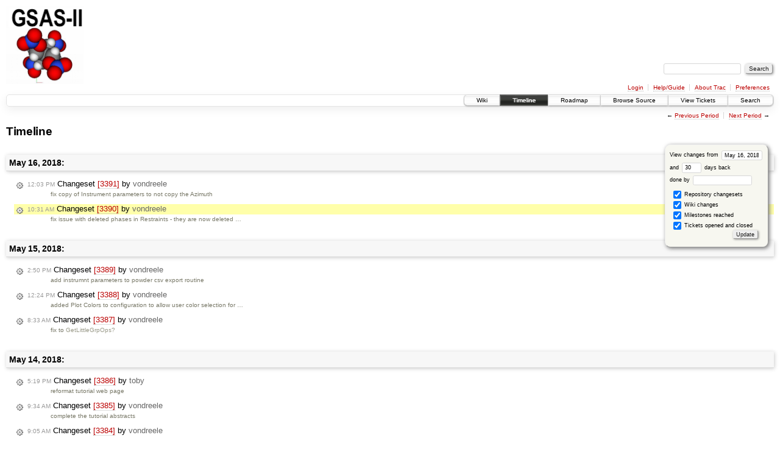

--- FILE ---
content_type: text/html;charset=utf-8
request_url: https://subversion.xray.aps.anl.gov/trac/pyGSAS/timeline?from=2018-05-16T10%3A31%3A09-05%3A00&precision=second
body_size: 27837
content:
<!DOCTYPE html PUBLIC "-//W3C//DTD XHTML 1.0 Strict//EN" "http://www.w3.org/TR/xhtml1/DTD/xhtml1-strict.dtd">
<html xmlns="http://www.w3.org/1999/xhtml">
  
  


  <head>
    <title>
      Timeline – GSAS-II - Crystallography Data Analysis Software
    </title>
      <meta http-equiv="Content-Type" content="text/html; charset=UTF-8" />
      <meta http-equiv="X-UA-Compatible" content="IE=edge" />
    <!--[if IE]><script type="text/javascript">
      if (/^#__msie303:/.test(window.location.hash))
        window.location.replace(window.location.hash.replace(/^#__msie303:/, '#'));
    </script><![endif]-->
        <link rel="search" href="/trac/pyGSAS/search" />
        <link rel="help" href="/trac/pyGSAS/wiki/TracGuide" />
        <link rel="alternate" href="/trac/pyGSAS/timeline?changeset=on&amp;wiki=on&amp;milestone=on&amp;ticket=on&amp;max=50&amp;authors=&amp;daysback=90&amp;format=rss" type="application/rss+xml" class="rss" title="RSS Feed" />
        <link rel="next" href="/trac/pyGSAS/timeline?from=2018-06-16&amp;daysback=30&amp;authors=" title="Next Period" />
        <link rel="start" href="/trac/pyGSAS/wiki" />
        <link rel="stylesheet" href="/trac/pyGSAS/chrome/common/css/trac.css" type="text/css" /><link rel="stylesheet" href="/trac/pyGSAS/chrome/common/css/timeline.css" type="text/css" /><link rel="stylesheet" href="/trac/pyGSAS/chrome/common/css/jquery-ui/jquery-ui.css" type="text/css" /><link rel="stylesheet" href="/trac/pyGSAS/chrome/common/css/jquery-ui-addons.css" type="text/css" />
        <link rel="prev" href="/trac/pyGSAS/timeline?from=2018-04-15&amp;daysback=30&amp;authors=" title="Previous Period" />
        <link rel="shortcut icon" href="/trac/pyGSAS/chrome/common/trac.ico" type="image/x-icon" />
        <link rel="icon" href="/trac/pyGSAS/chrome/common/trac.ico" type="image/x-icon" />
    <style id="trac-noscript" type="text/css">.trac-noscript { display: none !important }</style>
      <link type="application/opensearchdescription+xml" rel="search" href="/trac/pyGSAS/search/opensearch" title="Search GSAS-II - Crystallography Data Analysis Software" />
    <script type="text/javascript">
      var jquery_ui={"ampm":true,"date_format":"M d, yy","day_names":{"abbreviated":["Sun","Mon","Tue","Wed","Thu","Fri","Sat"],"narrow":["S","M","T","W","T","F","S"],"wide":["Sunday","Monday","Tuesday","Wednesday","Thursday","Friday","Saturday"]},"default_timezone":"-06:00","first_week_day":0,"month_names":{"abbreviated":["Jan","Feb","Mar","Apr","May","Jun","Jul","Aug","Sep","Oct","Nov","Dec"],"wide":["January","February","March","April","May","June","July","August","September","October","November","December"]},"period_names":{"am":["AM","AM"],"pm":["PM","PM"]},"show_timezone":false,"time_format":"h:mm:ss TT","timepicker_separator":" ","timezone_iso8601":false,"timezone_list":["-06:00"]};
    </script>
      <script type="text/javascript" charset="utf-8" src="/trac/pyGSAS/chrome/common/js/jquery.js"></script>
      <script type="text/javascript" charset="utf-8" src="/trac/pyGSAS/chrome/common/js/babel.js"></script>
      <script type="text/javascript" charset="utf-8" src="/trac/pyGSAS/chrome/common/js/trac.js"></script>
      <script type="text/javascript" charset="utf-8" src="/trac/pyGSAS/chrome/common/js/search.js"></script>
      <script type="text/javascript" charset="utf-8" src="/trac/pyGSAS/chrome/common/js/jquery-ui.js"></script>
      <script type="text/javascript" charset="utf-8" src="/trac/pyGSAS/chrome/common/js/jquery-ui-addons.js"></script>
      <script type="text/javascript" charset="utf-8" src="/trac/pyGSAS/chrome/common/js/jquery-ui-i18n.js"></script>
    <script type="text/javascript">
      jQuery("#trac-noscript").remove();
      jQuery(document).ready(function($) {
        $(".trac-autofocus").focus();
        $(".trac-target-new").attr("target", "_blank");
        setTimeout(function() { $(".trac-scroll").scrollToTop() }, 1);
        $(".trac-disable-on-submit").disableOnSubmit();
      });
    </script>
    <script type="text/javascript">/*<![CDATA[*/
      jQuery(document).ready(function($) {
        $("#fromdate").datepicker();
      });
    /*]]>*/</script>
  </head>
  <body>
    <div id="banner">
      <div id="header">
        <a id="logo" href="https://subversion.xray.aps.anl.gov/trac/pyGSAS"><img src="https://subversion.xray.aps.anl.gov/pyGSAS/trunk/help/gsas2logo.png" alt="" /></a>
      </div>
      <form id="search" action="/trac/pyGSAS/search" method="get">
        <div>
          <label for="proj-search">Search:</label>
          <input type="text" id="proj-search" name="q" size="18" value="" />
          <input type="submit" value="Search" />
        </div>
      </form>
      <div id="metanav" class="nav">
    <ul>
      <li class="first"><a href="/trac/pyGSAS/login">Login</a></li><li><a href="/trac/pyGSAS/wiki/TracGuide">Help/Guide</a></li><li><a href="/trac/pyGSAS/about">About Trac</a></li><li class="last"><a href="/trac/pyGSAS/prefs">Preferences</a></li>
    </ul>
  </div>
    </div>
    <div id="mainnav" class="nav">
    <ul>
      <li class="first"><a href="/trac/pyGSAS/wiki">Wiki</a></li><li class="active"><a href="/trac/pyGSAS/timeline">Timeline</a></li><li><a href="/trac/pyGSAS/roadmap">Roadmap</a></li><li><a href="/trac/pyGSAS/browser">Browse Source</a></li><li><a href="/trac/pyGSAS/report">View Tickets</a></li><li class="last"><a href="/trac/pyGSAS/search">Search</a></li>
    </ul>
  </div>
    <div id="main">
      <div id="ctxtnav" class="nav">
        <h2>Context Navigation</h2>
        <ul>
          <li class="first"><span>&larr; <a class="prev" href="/trac/pyGSAS/timeline?from=2018-04-15&amp;daysback=30&amp;authors=" title="Previous Period">Previous Period</a></span></li><li class="last"><span><a class="next" href="/trac/pyGSAS/timeline?from=2018-06-16&amp;daysback=30&amp;authors=" title="Next Period">Next Period</a> &rarr;</span></li>
        </ul>
        <hr />
      </div>
    <div id="content" class="timeline">
      <h1>Timeline</h1>
      <form id="prefs" method="get" action="">
       <div><label>View changes from <input type="text" id="fromdate" size="10" name="from" value="May 16, 2018" /></label> <br />
        and <label><input type="text" size="3" name="daysback" value="30" /> days back</label><br />
        <label>done by <input type="text" size="16" name="authors" value="" /></label></div>
       <fieldset>
        <label>
          <input type="checkbox" name="changeset" checked="checked" /> Repository changesets
        </label><label>
          <input type="checkbox" name="wiki" checked="checked" /> Wiki changes
        </label><label>
          <input type="checkbox" name="milestone" checked="checked" /> Milestones reached
        </label><label>
          <input type="checkbox" name="ticket" checked="checked" /> Tickets opened and closed
        </label>
       </fieldset>
       <div class="buttons">
         <input type="submit" name="update" value="Update" />
       </div>
      </form>
        <h2>May 16, 2018: </h2>
        <dl>
            <dt class="changeset">
              <a href="/trac/pyGSAS/changeset/3391">
                <span class="time">12:03 PM</span> Changeset <em>[3391]</em>
                  by <span class="author">vondreele</span>
              </a>
            </dt>
            <dd class="changeset">
              fix copy of Instrument parameters to not copy the Azimuth
            </dd>
            <dt class="changeset highlight">
              <a href="/trac/pyGSAS/changeset/3390">
                <span class="time">10:31 AM</span> Changeset <em>[3390]</em>
                  by <span class="author">vondreele</span>
              </a>
            </dt>
            <dd class="changeset highlight">
              fix issue with deleted phases in Restraints - they are now deleted …
            </dd>
        </dl>
        <h2>May 15, 2018: </h2>
        <dl>
            <dt class="changeset">
              <a href="/trac/pyGSAS/changeset/3389">
                <span class="time">2:50 PM</span> Changeset <em>[3389]</em>
                  by <span class="author">vondreele</span>
              </a>
            </dt>
            <dd class="changeset">
              add instrumnt parameters to powder csv export routine
            </dd>
            <dt class="changeset">
              <a href="/trac/pyGSAS/changeset/3388">
                <span class="time">12:24 PM</span> Changeset <em>[3388]</em>
                  by <span class="author">vondreele</span>
              </a>
            </dt>
            <dd class="changeset">
              added Plot Colors to configuration to allow user color selection for …
            </dd>
            <dt class="changeset">
              <a href="/trac/pyGSAS/changeset/3387">
                <span class="time">8:33 AM</span> Changeset <em>[3387]</em>
                  by <span class="author">vondreele</span>
              </a>
            </dt>
            <dd class="changeset">
              fix to <a class="missing wiki">GetLittleGrpOps?</a>
            </dd>
        </dl>
        <h2>May 14, 2018: </h2>
        <dl>
            <dt class="changeset">
              <a href="/trac/pyGSAS/changeset/3386">
                <span class="time">5:19 PM</span> Changeset <em>[3386]</em>
                  by <span class="author">toby</span>
              </a>
            </dt>
            <dd class="changeset">
              reformat tutorial web page
            </dd>
            <dt class="changeset">
              <a href="/trac/pyGSAS/changeset/3385">
                <span class="time">9:34 AM</span> Changeset <em>[3385]</em>
                  by <span class="author">vondreele</span>
              </a>
            </dt>
            <dd class="changeset">
              complete the tutorial abstracts
            </dd>
            <dt class="changeset">
              <a href="/trac/pyGSAS/changeset/3384">
                <span class="time">9:05 AM</span> Changeset <em>[3384]</em>
                  by <span class="author">vondreele</span>
              </a>
            </dt>
            <dd class="changeset">
              previous: fix isotropic size derivative &amp; fix names for ellipsoidal …
            </dd>
        </dl>
        <h2>May 12, 2018: </h2>
        <dl>
            <dt class="changeset">
              <a href="/trac/pyGSAS/changeset/3383">
                <span class="time">7:30 PM</span> Changeset <em>[3383]</em>
                  by <span class="author">vondreele</span>
              </a>
            </dt>
            <dd class="changeset">
            </dd>
        </dl>
        <h2>May 11, 2018: </h2>
        <dl>
            <dt class="changeset">
              <a href="/trac/pyGSAS/changeset/3382">
                <span class="time">5:46 PM</span> Changeset <em>[3382]</em>
                  by <span class="author">toby</span>
              </a>
            </dt>
            <dd class="changeset">
              update tutorials on web
            </dd>
            <dt class="changeset">
              <a href="/trac/pyGSAS/changeset/3381">
                <span class="time">4:58 PM</span> Changeset <em>[3381]</em>
                  by <span class="author">vondreele</span>
              </a>
            </dt>
            <dd class="changeset">
              more text for tutorial listings
            </dd>
            <dt class="changeset">
              <a href="/trac/pyGSAS/changeset/3380">
                <span class="time">2:40 PM</span> Changeset <em>[3380]</em>
                  by <span class="author">vondreele</span>
              </a>
            </dt>
            <dd class="changeset">
              Add several text blocks to tutorial listing &amp; switch format to display …
            </dd>
        </dl>
        <h2>May 10, 2018: </h2>
        <dl>
            <dt class="changeset">
              <a href="/trac/pyGSAS/changeset/3379">
                <span class="time">12:48 PM</span> Changeset <em>[3379]</em>
                  by <span class="author">vondreele</span>
              </a>
            </dt>
            <dd class="changeset">
              fix problem of bad space group symbol (no field spaces) found in cif file
            </dd>
            <dt class="changeset">
              <a href="/trac/pyGSAS/changeset/3378">
                <span class="time">11:43 AM</span> Changeset <em>[3378]</em>
                  by <span class="author">vondreele</span>
              </a>
            </dt>
            <dd class="changeset">
              fix seq refine movie of structure
fix hide columns in seq table - …
            </dd>
        </dl>
        <h2>May 9, 2018: </h2>
        <dl>
            <dt class="changeset">
              <a href="/trac/pyGSAS/changeset/3377">
                <span class="time">3:50 PM</span> Changeset <em>[3377]</em>
                  by <span class="author">vondreele</span>
              </a>
            </dt>
            <dd class="changeset">
              revise sequential refinement to retain previous runs &amp; update those …
            </dd>
        </dl>
        <h2>May 8, 2018: </h2>
        <dl>
            <dt class="changeset">
              <a href="/trac/pyGSAS/changeset/3376">
                <span class="time">12:47 PM</span> Changeset <em>[3376]</em>
                  by <span class="author">toby</span>
              </a>
            </dt>
            <dd class="changeset">
              merge refine and seq. refine menu items, relabeling as needed
            </dd>
        </dl>
        <h2>May 7, 2018: </h2>
        <dl>
            <dt class="changeset">
              <a href="/trac/pyGSAS/changeset/3375">
                <span class="time">10:36 AM</span> Changeset <em>[3375]</em>
                  by <span class="author">vondreele</span>
              </a>
            </dt>
            <dd class="changeset">
              fix seq ref test if new open of G2
            </dd>
            <dt class="changeset">
              <a href="/trac/pyGSAS/changeset/3374">
                <span class="time">8:08 AM</span> Changeset <em>[3374]</em>
                  by <span class="author">vondreele</span>
              </a>
            </dt>
            <dd class="changeset">
              further mag derivatives - getting closer
            </dd>
        </dl>
        <h2>May 6, 2018: </h2>
        <dl>
            <dt class="changeset">
              <a href="/trac/pyGSAS/changeset/3373">
                <span class="time">2:13 PM</span> Changeset <em>[3373]</em>
                  by <span class="author">toby</span>
              </a>
            </dt>
            <dd class="changeset">
              make sequential refinement setting work like a global flag; add …
            </dd>
            <dt class="changeset">
              <a href="/trac/pyGSAS/changeset/3372">
                <span class="time">1:42 PM</span> Changeset <em>[3372]</em>
                  by <span class="author">vondreele</span>
              </a>
            </dt>
            <dd class="changeset">
              disable printing of debug info for binary location &amp; config controls …
            </dd>
        </dl>
        <h2>May 4, 2018: </h2>
        <dl>
            <dt class="changeset">
              <a href="/trac/pyGSAS/changeset/3371">
                <span class="time">5:57 PM</span> Changeset <em>[3371]</em>
                  by <span class="author">toby</span>
              </a>
            </dt>
            <dd class="changeset">
              constraint fixes: implement wild-card equivalences, fix use of all for …
            </dd>
        </dl>
        <h2>May 3, 2018: </h2>
        <dl>
            <dt class="changeset">
              <a href="/trac/pyGSAS/changeset/3370">
                <span class="time">6:45 PM</span> Changeset <em>[3370]</em>
                  by <span class="author">toby</span>
              </a>
            </dt>
            <dd class="changeset">
              add spinners for parameter display and clean up
            </dd>
            <dt class="changeset">
              <a href="/trac/pyGSAS/changeset/3369">
                <span class="time">9:25 AM</span> Changeset <em>[3369]</em>
                  by <span class="author">vondreele</span>
              </a>
            </dt>
            <dd class="changeset">
              make import Bruker raw python 3 compatible
revise testDeriv &amp; …
            </dd>
        </dl>
        <h2>May 2, 2018: </h2>
        <dl>
            <dt class="changeset">
              <a href="/trac/pyGSAS/changeset/3368">
                <span class="time">11:44 PM</span> Changeset <em>[3368]</em>
                  by <span class="author">toby</span>
              </a>
            </dt>
            <dd class="changeset">
              stop scrolling header for parameter display
            </dd>
            <dt class="changeset">
              <a href="/trac/pyGSAS/changeset/3367">
                <span class="time">4:32 PM</span> Changeset <em>[3367]</em>
                  by <span class="author">toby</span>
              </a>
            </dt>
            <dd class="changeset">
              fixes for parameter display: scroll only list; don't display too much …
            </dd>
        </dl>
        <h2>Apr 30, 2018: </h2>
        <dl>
            <dt class="changeset">
              <a href="/trac/pyGSAS/changeset/3366">
                <span class="time">12:36 PM</span> Changeset <em>[3366]</em>
                  by <span class="author">vondreele</span>
              </a>
            </dt>
            <dd class="changeset">
              add linescan for expanded plot region
            </dd>
        </dl>
        <h2>Apr 28, 2018: </h2>
        <dl>
            <dt class="changeset">
              <a href="/trac/pyGSAS/changeset/3365">
                <span class="time">12:04 PM</span> Changeset <em>[3365]</em>
                  by <span class="author">vondreele</span>
              </a>
            </dt>
            <dd class="changeset">
              remove qplot,dplot, etc from PWDR data<a class="missing changeset" title="No changeset 0 in the repository">[0]</a> dict - weren't ever used …
            </dd>
            <dt class="changeset">
              <a href="/trac/pyGSAS/changeset/3364">
                <span class="time">10:57 AM</span> Changeset <em>[3364]</em>
                  by <span class="author">vondreele</span>
              </a>
            </dt>
            <dd class="changeset">
              remove plotStyle from G2frame &amp; put it in Page so now there is a set …
            </dd>
            <dt class="changeset">
              <a href="/trac/pyGSAS/changeset/3363">
                <span class="time">9:04 AM</span> Changeset <em>[3363]</em>
                  by <span class="author">vondreele</span>
              </a>
            </dt>
            <dd class="changeset">
              fix image sum bug &amp; set default directory to be location of last …
            </dd>
        </dl>
        <h2>Apr 27, 2018: </h2>
        <dl>
            <dt class="changeset">
              <a href="/trac/pyGSAS/changeset/3362">
                <span class="time">4:23 PM</span> Changeset <em>[3362]</em>
                  by <span class="author">vondreele</span>
              </a>
            </dt>
            <dd class="changeset">
              fix azimuth offset problems with linescan
add sqrt &amp; log (scanline) options
            </dd>
            <dt class="changeset">
              <a href="/trac/pyGSAS/changeset/3361">
                <span class="time">11:25 AM</span> Changeset <em>[3361]</em>
                  by <span class="author">vondreele</span>
              </a>
            </dt>
            <dd class="changeset">
              use label to identify integration limit lines in image plots
change …
            </dd>
            <dt class="changeset">
              <a href="/trac/pyGSAS/changeset/3360">
                <span class="time">8:59 AM</span> Changeset <em>[3360]</em>
                  by <span class="author">vondreele</span>
              </a>
            </dt>
            <dd class="changeset">
              fix HDF5 importer to read CHESS version hdf5 files.
            </dd>
        </dl>
        <h2>Apr 26, 2018: </h2>
        <dl>
            <dt class="changeset">
              <a href="/trac/pyGSAS/changeset/3359">
                <span class="time">3:29 PM</span> Changeset <em>[3359]</em>
                  by <span class="author">vondreele</span>
              </a>
            </dt>
            <dd class="changeset">
              small fix to linescan plots
            </dd>
            <dt class="changeset">
              <a href="/trac/pyGSAS/changeset/3358">
                <span class="time">11:46 AM</span> Changeset <em>[3358]</em>
                  by <span class="author">vondreele</span>
              </a>
            </dt>
            <dd class="changeset">
              implement new feature for image plotting - linescan; produces 1D plot …
            </dd>
        </dl>
        <h2>Apr 25, 2018: </h2>
        <dl>
            <dt class="changeset">
              <a href="/trac/pyGSAS/changeset/3357">
                <span class="time">1:33 PM</span> Changeset <em>[3357]</em>
                  by <span class="author">vondreele</span>
              </a>
            </dt>
            <dd class="changeset">
              fix problem of input cell a in hexagonal in Unit Cells window. Now …
            </dd>
        </dl>
        <h2>Apr 24, 2018: </h2>
        <dl>
            <dt class="changeset">
              <a href="/trac/pyGSAS/changeset/3356">
                <span class="time">2:34 PM</span> Changeset <em>[3356]</em>
                  by <span class="author">vondreele</span>
              </a>
            </dt>
            <dd class="changeset">
              remove commented out <a class="missing wiki">SetTitle?</a> &amp; <a class="missing wiki">SetLabel?</a> for data window from various …
            </dd>
        </dl>
        <h2>Apr 22, 2018: </h2>
        <dl>
            <dt class="changeset">
              <a href="/trac/pyGSAS/changeset/3355">
                <span class="time">5:15 AM</span> Changeset <em>[3355]</em>
                  by <span class="author">toby</span>
              </a>
            </dt>
            <dd class="changeset">
              name main &amp; plot window against project name, remove other <a class="missing wiki">SetTitle?</a> calls
            </dd>
        </dl>
        <h2>Apr 21, 2018: </h2>
        <dl>
            <dt class="changeset">
              <a href="/trac/pyGSAS/changeset/3354">
                <span class="time">7:30 PM</span> Changeset <em>[3354]</em>
                  by <span class="author">toby</span>
              </a>
            </dt>
            <dd class="changeset">
              update profile params generation tutorial
            </dd>
        </dl>
        <h2>Apr 20, 2018: </h2>
        <dl>
            <dt class="changeset">
              <a href="/trac/pyGSAS/changeset/3353">
                <span class="time">2:08 PM</span> Changeset <em>[3353]</em>
                  by <span class="author">vondreele</span>
              </a>
            </dt>
            <dd class="changeset">
              remove call to paint after selecting all atoms. (paint cleared …
            </dd>
        </dl>
        <h2>Apr 19, 2018: </h2>
        <dl>
            <dt class="changeset">
              <a href="/trac/pyGSAS/changeset/3352">
                <span class="time">11:24 PM</span> Changeset <em>[3352]</em>
                  by <span class="author">toby</span>
              </a>
            </dt>
            <dd class="changeset">
              add optional histogram label (shown only as plot title so far); set up …
            </dd>
        </dl>
        <h2>Apr 17, 2018: </h2>
        <dl>
            <dt class="changeset">
              <a href="/trac/pyGSAS/changeset/3351">
                <span class="time">7:57 PM</span> Changeset <em>[3351]</em>
                  by <span class="author">toby</span>
              </a>
            </dt>
            <dd class="changeset">
              fix publication plot in Q &amp; d-space modes
            </dd>
            <dt class="changeset">
              <a href="/trac/pyGSAS/changeset/3350">
                <span class="time">7:42 PM</span> Changeset <em>[3350]</em>
                  by <span class="author">vondreele</span>
              </a>
            </dt>
            <dd class="changeset">
              set main data window title to gpx file name by default.
            </dd>
            <dt class="changeset">
              <a href="/trac/pyGSAS/changeset/3349">
                <span class="time">7:39 PM</span> Changeset <em>[3349]</em>
                  by <span class="author">toby</span>
              </a>
            </dt>
            <dd class="changeset">
              allow publication plot to work with older MPL versions
            </dd>
            <dt class="changeset">
              <a href="/trac/pyGSAS/changeset/3348">
                <span class="time">5:00 PM</span> Changeset <em>[3348]</em>
                  by <span class="author">vondreele</span>
              </a>
            </dt>
            <dd class="changeset">
              add new configuration for selecting instprm first
add save.load for …
            </dd>
            <dt class="changeset">
              <a href="/trac/pyGSAS/changeset/3347">
                <span class="time">11:43 AM</span> Changeset <em>[3347]</em>
                  by <span class="author">toby</span>
              </a>
            </dt>
            <dd class="changeset">
              fix X offset in waterfall plots
            </dd>
        </dl>
        <h2>Apr 16, 2018: </h2>
        <dl>
            <dt class="changeset">
              <a href="/trac/pyGSAS/changeset/3346">
                <span class="time">7:40 PM</span> Changeset <em>[3346]</em>
                  by <span class="author">vondreele</span>
              </a>
            </dt>
            <dd class="changeset">
              fix the 1,1,1,90,90,90 problem for lattice parm default - 2 places
            </dd>
            <dt class="changeset">
              <a href="/trac/pyGSAS/changeset/3345">
                <span class="time">5:41 PM</span> Changeset <em>[3345]</em>
                  by <span class="author">toby</span>
              </a>
            </dt>
            <dd class="changeset">
              rework <a class="missing wiki">ValidatedTextCtrl?</a> so that typeHint overrides the initial …
            </dd>
        </dl>
      <div id="help"><strong>Note:</strong> See <a href="/trac/pyGSAS/wiki/TracTimeline">TracTimeline</a>
        for information about the timeline view.</div>
    </div>
    <div id="altlinks">
      <h3>Download in other formats:</h3>
      <ul>
        <li class="last first">
          <a rel="nofollow" href="/trac/pyGSAS/timeline?changeset=on&amp;wiki=on&amp;milestone=on&amp;ticket=on&amp;max=50&amp;authors=&amp;daysback=90&amp;format=rss" class="rss">RSS Feed</a>
        </li>
      </ul>
    </div>
    </div>
    <div id="footer" lang="en" xml:lang="en"><hr />
      <a id="tracpowered" href="http://trac.edgewall.org/"><img src="/trac/pyGSAS/chrome/common/trac_logo_mini.png" height="30" width="107" alt="Trac Powered" /></a>
      <p class="left">Powered by <a href="/trac/pyGSAS/about"><strong>Trac 1.0.13</strong></a><br />
        By <a href="http://www.edgewall.org/">Edgewall Software</a>.</p>
      <p class="right">Visit the Trac open source project at<br /><a href="http://trac.edgewall.org/">http://trac.edgewall.org/</a></p>
    </div>
  </body>
</html>